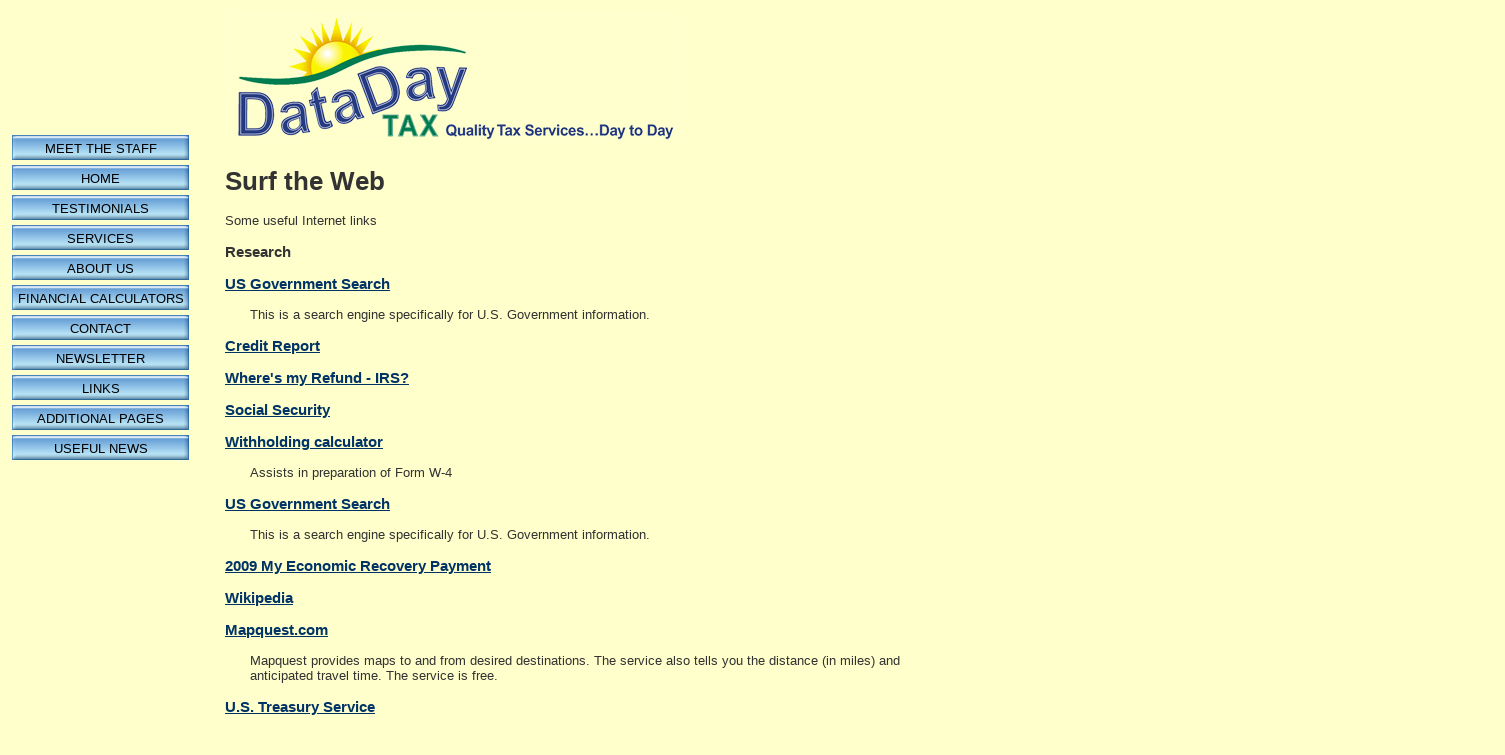

--- FILE ---
content_type: text/html; charset=UTF-8
request_url: https://datadaytax.com/surf-the-web
body_size: 3338
content:
<!DOCTYPE html PUBLIC "-//W3C//DTD XHTML 1.0 Transitional//EN" "http://www.w3.org/TR/xhtml1/DTD/xhtml1-transitional.dtd">
<html xmlns="http://www.w3.org/1999/xhtml" xml:lang="en" lang="en">
<head>
    <meta charset="utf-8">
    <meta http-equiv="X-UA-Compatible" content="IE=edge,chrome=1">
    <title>DataDay Tax Services, Inc. : Surf the Web</title>
    <meta name="description" content="">
    <meta name="viewport" content="width=device-width">
    <link rel="stylesheet" href="/common_templates/common_styles/common.css?v=v6031315">
    <link rel="stylesheet" href="/assets/theme/basic/style.css?v=v6031315">
    <!--[if gte IE 7]>
    <link rel="stylesheet" media="screen" href="/assets/theme/basic/ie7_style.css?v=v6031315" type="text/css" />
    <![endif]-->
    <!--[if lt IE 7]>
    <link rel="stylesheet" media="screen" href="/assets/theme/basic/ie_style.css?v=v6031315" type="text/css" />
    <![endif]-->
    <link rel="stylesheet" href="css-override.css?v=v6031315">
    <script src="/assets/theme/js/jquery-1.11.1.min.js"></script>
    <script language="javascript" src="/scripts/standard.js" type="text/javascript"></script>
    <script src="/assets/theme/js/custom.modernizr.js"></script>
                <!-- common/helper/head -->

</head>
<body style="background-color:  #FFFFCC">
<div id="page_wrap">
    <div id="title_area">
    <div class="logo-alignment" align="left">        <div id="title_table1">
                            <div id="title_table1_row1">
                    <div id="title_table1_cell1">
                        <p><img src="/memberarea/images/uploaded/dataday/dataday_logo_yellowbg.jpg" alt="DataDay Tax Services, Inc." /></p>
                    </div>
                </div>
                        <div id="title_table1_row2">
                <div id="title_table1_cell2">
                                    </div>
            </div>
        </div>
        </div></div>    <div id="main_navigation_area">
        <ul class="left" id="main_navigation">
                <li class="first "><a href="/meet-the-staff">Meet the Staff</a></li>
                    <li class=""><a href="/">Home</a></li>
                    <li class=""><a href="/a-word-from-our-clients">Testimonials</a></li>
                    <li class="has-dropdown">
            <a href="/our-services">Services</a>
                        <ul class="dropdown">
                                                                        <li class="first">
                        <a href="/our-services/000003">Bank Products</a>
                    </li>
                                                        <li class="">
                        <a href="/our-services/bookkeeping">Bookkeeping</a>
                    </li>
                                                        <li class="">
                        <a href="/our-services/financialstatements">Financial Statements</a>
                    </li>
                                                        <li class="">
                        <a href="/our-services/individuals">Individuals</a>
                    </li>
                                                        <li class="">
                        <a href="/our-services/payroll">Payroll Services</a>
                    </li>
                                                        <li class="">
                        <a href="/our-services/smallbusiness">Business Tax Returns</a>
                    </li>
                                                        <li class=" last">
                        <a href="/our-services/taxplanning">Tax Planning</a>
                    </li>
                                                        <li class="">
                        <a href="/our-services/000002">Collection and Audit Representation</a>
                    </li>
                            </ul>
        </li>
                    <li class=""><a href="/about-us">About Us</a></li>
                    <li class=""><a href="/financial-calculators">Financial Calculators</a></li>
                    <li class=""><a href="/contact-dataday-tax-services">Contact</a></li>
                    <li class=""><a href="/newsletter">Newsletter</a></li>
                    <li class="active selected"><a href="/surf-the-web">Links</a></li>
                    <li class=""><a href="/additional-information">Additional Pages</a></li>
                    <li class=""><a href="/useful-news">Useful News</a></li>
    </ul>    </div>
    <div id="main-content" style="background:  #FFFFCC">

        <div id="content_wrap">
            <h1>Surf the Web</h1>
<div id="pageContent" class="fr-view"><p>Some useful Internet links</p></div>

    
            <a name="Research"></a>
        <h3>Research</h3>
            
        <h3><a href="http://usgovsearch.com" target="_blank">US Government Search</a></h3>
        <p class="indent">This is a search engine specifically for U.S. Government information.</p>
    
    
        <h3><a href="http://www.annualcreditreport.com/cra/index.jsp" target="_blank">Credit Report</a></h3>
        <p class="indent"></p>
    
    
        <h3><a href="https://sa1.www4.irs.gov/irfof/lang/en/irfofgetstatus.jsp" target="_blank">Where's my Refund - IRS?</a></h3>
        <p class="indent"></p>
    
    
        <h3><a href="www.ssa.gov" target="_blank">Social Security</a></h3>
        <p class="indent"></p>
    
    
        <h3><a href="http://www.irs.gov/individuals/article/0,,id=96196,00.html" target="_blank">Withholding calculator</a></h3>
        <p class="indent">Assists in preparation of Form W-4</p>
    
    
        <h3><a href="http://usgovsearch.com" target="_blank">US Government Search</a></h3>
        <p class="indent">This is a search engine specifically for U.S. Government information.</p>
    
    
        <h3><a href="https://sa2.www4.irs.gov/irfof-mwp/getMwp.do" target="_blank">2009 My Economic Recovery Payment</a></h3>
        <p class="indent"></p>
    
    
        <h3><a href="www.wikipedia.org" target="_blank">Wikipedia</a></h3>
        <p class="indent"></p>
    
    
        <h3><a href="http://mapquest.com" target="_blank">Mapquest.com</a></h3>
        <p class="indent">Mapquest provides maps to and from desired destinations. The service also tells you the distance (in miles) and anticipated travel time. The service is free.</p>
    
    
        <h3><a href="http://www.irs.gov" target="_blank">U.S. Treasury Service</a></h3>
        <p class="indent">One of the most frequently visited sites in America. The Internal Revenue Service has more than you would ever want to know regarding taxes.</p>
    
    
        <h3><a href="www.google.com" target="_blank">Google</a></h3>
        <p class="indent"></p>
    
    
        <h3><a href="http://www.etax.dor.ga.gov/WMrefund/index.aspx" target="_blank">Where's my Georgia Refund?</a></h3>
        <p class="indent"></p>
    
            <a name="Fun"></a>
        <h3>Fun</h3>
            
        <h3><a href="www.youtube.com" target="_blank">YouTube</a></h3>
        <p class="indent"></p>
        </div> <!-- end content_wrap -->
        <br class="clearfloat"/>
        <div id="page-footer">
                            <br class="clearfloat"/>
                <ul id="main-content-bottom-navigation">
                                            <li class="facebook_link last">
                            <a target="_blank" href="http://www.facebook.com/pages/Dataday-Tax-Services/104953356238795">Facebook</a>
                        </li>
                                                        </ul>
                <br class="clearfloat"/>
                        <p id="footer">
                <a id="footer-anchor"></a>
<div id="footer-business">
    DataDay Tax Services, Inc.</div> <!-- end footer-business -->

<div id="footer-other">
        <p class="address">9142 Hwy 278 NE, Covington, GA 30014                <br/><a href="mailto:dataday@bellsouth.net">dataday@bellsouth.net</a>
                        <br/><em>Copyright &copy; 2026.</em>
            </p>
    <p>
            <div class="text-center medium-text-left medium-6 columns">
        <p>By using this site you agree to the <a href="javascript:void(0);" data-open="jsDisclaimerText" id="TermsOfService">Terms of Service</a>.</p>
    </div>
<div class="reveal" id="jsDisclaimerText" data-reveal aria-labelledby="TermsOfService" aria-hidden="true" role="dialog">
    This Web site is made available as a service to our clients and others for informational purposes only. These materials and information should not be considered as, or a substitute for, accounting, tax or financial advice. While it is hoped the materials provided here are helpful as background material, it is not warranted either expressly or implied as accurate or complete. You should refrain in taking any action based upon the information provided here until you have received proper counsel. <br /><br />In addition, you understand that any links to any other web site or services does not constitute endorsement of or warranty of any service, product or information provided on their site(s). These links are provided for convenience only.<br /><br />While our intent is to make transmissions to and from this web site secure, it is understood that no warranty of security can be made and that unforeseen security breaches by "hackers" is a possibility, however slight.<br /><br />Reproduction of part or all of the contents on this site in any form is prohibited other than for individual use only and it may not be shared with any third party. All content on this site is copyright protected and/or trademarked as appropriate and may not be copied, duplicated or altered in any way.<br /><br />Copyright 2007. All Rights Reserved.    <button class="close-button" data-close aria-label="Close reveal" type="button">
        <span aria-hidden="true">&times;</span>
    </button>
</div>
    </p></div> <!-- end footer-other -->
<br class="clearfloat" />            </p>
        </div>
    </div>
    <br class="clearfloat"/>
</div>
</div>
<script>
          (function(i,s,o,g,r,a,m){i['GoogleAnalyticsObject']=r;i[r]=i[r]||function(){
          (i[r].q=i[r].q||[]).push(arguments)},i[r].l=1*new Date();a=s.createElement(o),
          m=s.getElementsByTagName(o)[0];a.async=1;a.src=g;m.parentNode.insertBefore(a,m)
          })(window,document,'script','https://www.google-analytics.com/analytics.js','ga');
          ga('create', 'UA-52039463-1', 'auto');
          ga('send', 'pageview');
        </script></body>
</html>


--- FILE ---
content_type: text/css
request_url: https://datadaytax.com/assets/theme/basic/style.css?v=v6031315
body_size: 2464
content:
/**
Template Name: Basics
Template Author: Tenenz, Inc.
Template Description: Basics
Sample Account: afsbsample3
Page Background Colors: #99CCFF, #FFFFFF, #CCCCCC, #FFFFCC, #FFCC66, CCCC99
Tags: Simple,All
Display: Yes
**/

/* IMPORTANT: Import Common Styles */
/* This includes styles for the client area, events calendar, and contact form */
html, body {
	height: 100%;
	width: 100%
} /* declare the viewport size */
body {
	color: #333;
	font-size: 0.8em;
	font-family: Arial, Helvetica, Geneva, Swiss, SunSans-Regular;
	margin: 0;
	padding: 0;
}
/******************* TOP BAR **********************/	
#page_wrap {
	margin: auto;
	position: relative;
	text-align: left;
	width: 100%;
}
#title_area {
	position: relative;
	top: 15px;
	left: 225px;
	width: auto;
	margin: 0;
}
html>body #title_area {
	width: auto;
}
#title_table1 {
	min-height: 100px;
	/*overflow: hidden;*/
	position: relative;
}/* for explorer only*/
#title_table1[id] {
	display: table;
	position: static;
}
#title_table1_row1 {
	position: relative;
	top: 50%;
	float: left
} /* for explorer only*/
#title_table1_row1[id] {
	display: table-cell;
	vertical-align: middle;
	position: static;
	float: none
}
#title_table1_cell1 {
	position: relative;
	top: -50%;
	z-index: 0;
} /* for explorer only */
#title_table1_cell1[id] {
	position: static;
}
#title_table1_row2 {
	position: relative;
	top: 50%;
	float: left
} /* for explorer only*/
#title_table1_row2[id] {
	display: table-cell;
	vertical-align: middle;
	position: static;
	float: none
}
#title_table1_cell2 {
	position: relative;
	top: -50%;
	z-index: 0;
} /* for explorer only */
#title_table1_cell2[id] {
	position: static;
}
#title_table1_cell2 h1.title_heading {
	text-align: left;
	color: #036;
	font-size: 2.83em;
	font-weight: 700;
	padding: 0em 0em 0em 0em;
	margin: auto;
}
#title_table1_cell1 p {
	color: #036;
	font-size: 1.5em;
	font-weight: 700;
	padding: 0 .5em 0 0em;
	margin: auto;
}

/*#title_table1_cell1 img {
	padding: 0em;
	margin: 0em;
}*/

#main_navigation_area {
	position: absolute;
	top: 135px;
	left: 12px;
	clear: both;
    z-index: 1111;
}
ul#main_navigation, #main_navigation ul {
	text-align: center;
	width: 177px;
	padding:0;
	color: #333;
	font-size: 13px;
	position: relative;
	float: left;
	margin: auto;
	list-style: none;
	list-style-position: outside;
}
#main_navigation li {
	height: 25px;
	overflow: hidden;
	margin: 0 0 5px 0;
	padding:0;
}
#main_navigation li a {
	display: block;
	padding: 6px 0px 6px 0px;
	color: #000;
	font-size: 13px;
	background-image: url(images/gloss_btn_mouse_over_bg.gif);
	background-repeat: no-repeat;
	text-decoration: none;
	text-transform: uppercase;
	text-align: center;
	width: 100%;
}
#main_navigation li a:link {
	background-image: url(images/gloss_btn_bg.gif);
	background-repeat: no-repeat;
}
#main_navigation li a:visited {
	background-image: url(images/gloss_btn_bg.gif);
	background-repeat: no-repeat;
}
#main_navigation li a:hover, a:focus {
	background-image: url(images/gloss_btn_mouse_over_bg.gif);
	background-repeat: no-repeat;
}
#preload_button_hovers{
	background-image: url(images/gloss_btn_mouse_over_bg.gif);
}
#main_navigation li ul {
/* second-level lists */
    width: 177px;
	position: absolute;
	left: -999em;
	margin-left : 177px;
	margin-top : -27px;
    border-top-style: solid;
    border-top-width: 1px;
    border-right-style: solid;
    border-right-width: 1px;
    border-bottom-style: solid;
    border-bottom-width: 1px;
}
#main_navigation li ul ul {
/* third-and-above-level lists */
	left: -999em;
}

#main_navigation li ul li, #main_navigation li ul li ul li {
    padding: 0px;
	margin: 0px;
    border-left-style: solid;
    border-left-width: 1px;
    border-bottom-style: solid;
    border-bottom-width: 1px;
    height: auto;
	overflow: visible;
}
#main_navigation li ul li.first, #main_navigation li ul li ul li.first {
    border-left: none;
}
#main_navigation li:hover ul ul, #main_navigation li:hover ul ul ul, #main_navigation li.sfhover:hover ul ul, #main_navigation li.sfhover:hover ul ul ul{
	left: -999em;
}

#main_navigation li:hover ul, #main_navigation li li:hover ul, #main_navigation li li li:hover ul, #main_navigation li.sfhover:hover ul, #main_navigation li.sfhover li.sfhover:hover ul, #main_navigation li.sfhover li.sfhover li.sfhover:hover ul{
/* lists nested under hovered list items */
    visibility: inherit;/* fixes ie7 sticky bug */
	left: auto;
}

/******* main content bottom navigation ********/
ul#main-content-bottom-navigation, #main-content-bottom-navigation ul {
	width: 100%;
	padding: 0px 0px 0px 0px;
	/*position: relative;*/
	float: right;
	margin: 0px 0px 0px 1px;
	list-style: none;
	list-style-position: outside

}
#main-content-bottom-navigation li {
	margin: 0 8px 4px 0;
	padding:0 0 0px 0;
    float: right;
    /*position: relative;*/
}

#main-content-bottom-navigation li a {
	display: block;
	padding: 7px 15px 7px 30px;
	width: 100%;
    text-decoration: none;
    background: none;
    background-position: 0px 0px;
    background-repeat: no-repeat;
}
html>body #main-content-bottom-navigation li a {
	width: auto;
}
#main-content-bottom-navigation li a:hover {
    border-left-style: none;
	border-left-width: 0px;
    color: #333333;
    background-color: #DDDDDD;
}
/* reset the background for these so we can control in the color style file */
.facebook_link, .twitter_link, #main-content-bottom-navigation li.facebook_link a,#main-content-bottom-navigation li.twitter_link a {
    background: none;
    background-position: 0px 0px;
    background-repeat: no-repeat;
}

#main-content-bottom-navigation li.facebook_link a:hover,#main-content-bottom-navigation li.twitter_link a:hover {

}

/* color */
#main_navigation li ul {
	background-color: #eaf6ff;
    border-top-color: #000000;
    border-right-color: #000000;
    border-bottom-color: #000000;
}

#main_navigation li ul li{
    border-bottom-color: #999999;
    border-left-color: #333333;
}

#main_navigation li ul li a:link,#main_navigation li ul li a:visited,#main_navigation li ul li a:hover, #main_navigation li ul li a:focus {
    background: none;
    background-position: 0px 0px;
    background-repeat: no-repeat;
}

#main_navigation li ul li a,#main_navigation li ul li ul li a{
    color: #000;
}

#main_navigation li ul li a:hover,#main_navigation li ul li ul li a:hover{
    color: #000000;
    background-color: #99ccff;
}
#main-content-bottom-navigation li a {
    color: #999999;
}

#main-content-bottom-navigation li a:hover {
    color: #333333;
    background-color: #DDDDDD;
}

#main-content-bottom-navigation li.facebook_link a, #main-content-bottom-navigation li.facebook_link a:hover {
    background-image: url("../../../common_templates/common_images/facebook-19x19.png");
}
#main-content-bottom-navigation li.twitter_link a, #main-content-bottom-navigation li.twitter_link a:hover {
    background-image: url("../../../common_templates/common_images/twitter-19x19.png");
}

/* typography */
#main-content-bottom-navigation li a {
    text-decoration: none;
}

#main-content {
	position: relative;
	top: 25px;
	left: 225px;
	clear: both;
	padding-right: 4em;
	width: 715px;
}

/****** common date override *******/
p#todays-date {
  margin: 10px 5px -25px 10px;
}

/******* clear floats **********/
.clearfloat {
	margin: 0px;
	padding: 0px;
	clear: both;
}

/***** footer area ********/
#footer-seperation {
	/*background: url('images/footer_top.jpg') no-repeat top left;*/
	clear: both;
	height: 44px;
}
#footer {
	/*background: transparent url('images/footer_bg.jpg') repeat-y top left;*/
	float: none;
	width: 100%;
	/*width: 822px;*/
	clear: both;
	padding-left: 15px;
	padding-right: 15px;
	padding-top: 5px;
	text-align: center;
	border-top:solid #CCCCCC 1px;
}
#footer-bottom {
	/*background: transparent url('images/footer_bottom.jpg') no-repeat top left;*/
	height: 17px;
	clear: both;
}
#footer-business {
	float: left;
	/*width: 240px;*/
    font-weight: bolder;
	font-size: 21px;
	left: 20px;
	color: black;
	line-height: 55px;
	padding-right: 15px;
}
#footer-other {
	float: left;
	text-align: left;
	/*width: 505px;*/
    font-size: 11px;
	line-height: 15px;
	margin: 5px 0 0 20px;
	color: black;
	padding-left: 15px;
	padding-right: 15px;
}
#footer-counter {
	text-align: center;
	float: left;
	padding:5px 15px 0px 15px;
	margin: 0;
	/*width: 780px;*/
	margin-top: 10px;
	color: #99CCFF;
	font-size: 13px;
	font-weight: bold;
}
#footer p {
	margin: 1px;
}
#footer-anchor {
	display: none;
}
.indent {
	padding-left: 25px;
}

/* Disclaimer Popup */
#popup-container {
	margin: 20px;
	padding: 15px;
	text-align: left;
	background: white;
	border: 1px solid #ccc;
}
#popup-container h1 {
	margin: 0 0 10px 0;
}
/***** general elements *******/

pre {
	color: #333;
	font-size: 1em;
	font-family: Arial, Helvetica, Geneva, Swiss, SunSans-Regular
}
blockquote {
	color: #333;
	font-size: 1em;
	font-family: Arial, Helvetica, Geneva, Swiss, SunSans-Regular
}
h1 {
	color: #333;
	font-family: Arial, Helvetica, Geneva, Swiss, SunSans-Regular
}
h2 {
	color: #333;
	font-family: Arial, Helvetica, Geneva, Swiss, SunSans-Regular
}
h3 {
	color: #333;
	font-family: Arial, Helvetica, Geneva, Swiss, SunSans-Regular
}
h4 {
	color: #333;
	font-family: Arial, Helvetica, Geneva, Swiss, SunSans-Regular
}
h5 {
	color: #333;
	font-family: Arial, Helvetica, Geneva, Swiss, SunSans-Regular
}
h6 {
	color: #333;
	font-family: Arial, Helvetica, Geneva, Swiss, SunSans-Regular
}

ol {
	color: #333;
	font-size: 0.8em;
	font-family: Arial, Helvetica, Geneva, Swiss, SunSans-Regular
}
/*ul { color: #333; font-size: 0.8em; font-family: Arial, Helvetica, Geneva, Swiss, SunSans-Regular; list-style-position: inside }*/
a {
	color: #036;
	font-size: 1em;
	font-family: Arial, Helvetica, Geneva, Swiss, SunSans-Regular;
	text-decoration: underline
}
a:visited {
	color: #309;
	font-size: 1em;
	font-family: Arial, Helvetica, Geneva, Swiss, SunSans-Regular
}
a:hover {
	color: #369;
	font-size: 1em;
	font-family: Arial, Helvetica, Geneva, Swiss, SunSans-Regular;
	text-decoration: none
}
a:focus {
	background-image: none;
}
a:active {
	color: #603;
	font-size: 1em;
	font-family: Arial, Helvetica, Geneva, Swiss, SunSans-Regular;
	text-decoration: none
}
table {
	border: 0;
}
tr {
	border: 0;
}
td {
	padding: 8px;
	border: 0;
}
.cellcolor {
	background-color: #69c
}
.rev_type {
	color: #fff;
	font-weight: bold;
	font-size: 1em;
	font-family: Arial, Helvetica, Geneva, Swiss, SunSans-Regular;
	text-decoration: none
}
.g_nav_cellcolor {
	background-color: #69c
}
.a_type_color {
	color: #fff;
	font-weight: bold;
	font-size: 0.9em;
	font-family: Arial, Helvetica, Geneva, Swiss, SunSans-Regular;
	text-decoration: none
}

.logo-alignment {
	width:715px;
}